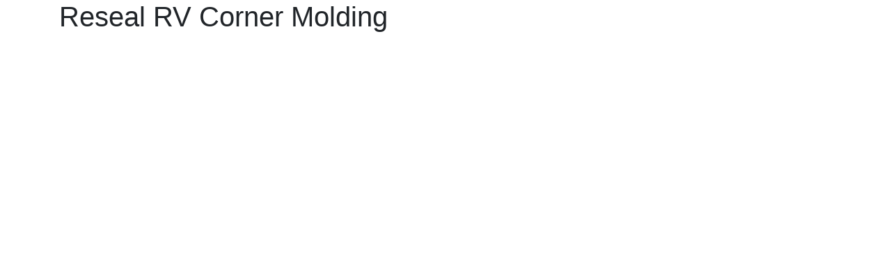

--- FILE ---
content_type: text/css
request_url: https://media.airxcel.com/wp-content/themes/airxcel/style.css?ver=6.9
body_size: 72
content:
/*   
Theme Name: AirXcel Media
*/


/* Wordpress required classes */

.wp-caption {}
.wp-caption-text {}
.sticky {}
.screen-reader-text {}
.gallery-caption {}
.bypostauthor {}
.aligncenter {}

.filter > label {
    display: flex;
    gap: 10px;
    align-items: center;
}

.img-container {
	cursor: pointer;
}

--- FILE ---
content_type: text/css
request_url: https://media.airxcel.com/wp-content/themes/airxcel/_/css/main.css?ver=6.9
body_size: 1540
content:
html {}

body {
	font-family: sans-serif;
	font-weight: 400;
	line-height: 1.5em;
	font-size: 16px;
	transition: .2s all ease-in-out;
	-webkit-font-smoothing: antialiased;
	-moz-osx-font-smoothing: grayscale;
}

h1, h2, h3, h4, h5, h6 { }

h1 {}

h2 {}

h3 {}

p { margin: 0 0 1.5em; }

#app {
	min-height: 100vh;
	display: flex;
	flex-direction: column;
	align-items: stretch;
}

#app > #top-header {
	background: #1E2328;
	padding: 10px 30px;
}

#app > #top-header img {
	height: 30px;
	width: auto;
}

#app > #content {
	flex: 1;
}

a {}
a:hover {
	text-decoration: none;
	opacity: .8;
}

img { max-width: 100%; height: auto; }

strong { font-weight: bold; }

em { font-style: italic; }

.alignleft, .alignright { display: block; margin: 0 auto 25px; text-align: center; }

table { }

header {
	background-color: #d6d6d6;
}

header > div {
	padding: 10px 30px;
	background-color: #f7f5f6;
}

.site-title {
	margin-bottom: 20px;
}

/*
.site-title h1 strong {
font-size: 52px;
}
.site-title h1 em {
font-weight: 300;
}
*/

.site-title img {
	max-width: 100%;
	width: 276px;
}

.search-filter {
	display: flex;
	flex-direction: row;
	align-items: center;
	gap: 10px;
}
.nav {
	display: flex;
	flex-wrap: wrap;
	padding-left: 0;
	margin-bottom: 0;
	list-style: none;
	flex-direction: row;
	align-items: center;
}

input#searchInput {
	background: transparent;
	border: 1px solid #ccc;
	line-height: 1;
	padding: 5px;
}


.menu {
	display: flex;
	justify-content: space-between;
}

.menu .nav {
	width: 50%;
}
.menu .nav a {
	color: #212529;
	margin-right: 30px;
	cursor: pointer;
}


.menu .filters {
	width: 50%;
	text-align: right;
}
.menu .filters > div {
	display: inline-block;
	margin-right: 30px;
	position: relative;
}
.menu .filters .search-filter input {
	border: none;
	background-color: #f7f5f6;
	outline: none;
}
.menu .filters .search-filter input:hover,
.menu .filters .search-filter input:focus {
	background: #e0e0e0;
}
.menu .filters a {
	cursor: pointer;
}

.filter-modal {
	position: absolute;
	left: 0;
	min-width: 300px;
	background: #f7f5f6;
	padding: 30px;
	box-shadow: 0 6px 10px -10px #999;
	text-align: left;
	z-index: 99;
}
.filter-modal > .filter {
	margin: 4px 0;
}
.filter-modal > .filter:last-child {
	margin-bottom: 0;
}

.hide {
	display: none;
}

div#content {
	padding: 50px;
}

.all-videos-title {
	font-size: 20px;
	margin-bottom: 15px;
	border-bottom: 1px solid #ccc;
	padding-bottom: 10px;
}
.videos-list {
    list-style: none;
    margin: 0;
    padding: 0;
    display: grid;
    grid-template-columns: repeat(1,1fr);
    gap: 15px;
}

@media (min-width: 600px) {
    .videos-list {
        grid-template-columns: repeat(2,1fr);
    }
}

@media (min-width: 768px) {
    .videos-list {
        grid-template-columns: repeat(3,1fr);
    }
}

@media (min-width: 992px) {
    .videos-list {
        grid-template-columns: repeat(4,1fr);
    }
}

@media (min-width: 1200px) {
    .videos-list {
        grid-template-columns: repeat(5,1fr);
    }
}


.videos-list > li {
  display: block;
  margin: 0;
  width: 100%;

.img-container img {
    max-width: 100%;
    height: auto;
    width: 100%;
    aspect-ratio: 77/58;
    object-fit: cover;
}

}

.curr-video {
	display: flex;
	/*     padding: 30px; */
	margin: auto;
	margin-bottom: 60px;
}

.curr-video .video-container {
	width: 50%;
	height: 370px;
	margin-right: 10px;
}
.curr-video .info-container {
	flex: 1;
	padding-top: 12px;
}

.info-container {
	margin-top: 6px;
	width: 100%;
}

.playlist-container .info-container {
	position: absolute;
}

.info-container h3 {
	font-size: 16px;
	font-weight: bold;
	margin-bottom: 4px;
}

.info-container .author {
	color: #c3c3c3;
}

.info-container .author .enlarge {
	cursor: pointer;
	float: right;
}

.enlarge img {
	width: 28px;
	margin-top: -12px;
}

.playlist-container {
	margin: 40px 0 30px;
}

.videos-list-container {
	position: relative;
	overflow: hidden;
	padding-bottom: 70px;
}

.swiper-button-prev, .swiper-button-next {
	background: #fff;
	border-radius: 50%;
	padding: 30px;
	box-shadow: 0 0 10px -3px #000;
	top: calc(50% - 10px);
	transform: translateY(-50%);
}
.videos-list-container .swiper-button-next:after, .videos-list-container .swiper-button-prev:after {
	font-size: 30px;
	color: #212529;
}
.videos-list-container .swiper-button-next:after {
	margin-left: 4px;
}
.videos-list-container .swiper-button-prev:after {
	margin-right: 4px;
}

.img-container {
	position: relative;
}
.img-container i.fas.fa-play {
	position: absolute;
	cursor: pointer;
	top: 50%;
	left: 50%;
	transform: translate(-50%, -50%);
	background: #fff;
	padding: 20px;
	border-radius: 50%;
	box-shadow: 0 0 10px -3px #000;
}

.bigvid-modal {
	position: fixed;
	top: 0;
	left: 0;
	width: 100%;
	height: 100%;
	background: rgba(0,0,0,.5);
	z-index: 999;
}

.bigvid-container {
	position: absolute;
	top: 50%;
	left: 50%;
	transform: translate(-50%, -50%);
	width: 85%;
	height: 85%;
	max-width: 1024px;
	max-height: 582px;
}

.bigvid-container .close-btn {
	position: absolute;
	top: -30px;
	right: 0;
	color: #fff;
	font-weight: bold;
	cursor: pointer;
	background: #000;
	border-radius: 50%;
	height: 25px;
	width: 25px;
	text-align: center;
	padding: 1px 0 0;
}

.bigvid-container iframe {
	width: 100%;
	height: 100%;
}

/*
.playlist-container .videos-list {
display: flex;
overflow: auto;
}
*/

/*
.playlist-container li {
float: none;
min-width: 290px;
}
*/

@media (max-width: 575px) {



}

@media (min-width: 576px) {



}


@media (max-width: 767px) {

	div#content {
		padding: 20px;
	}
	.curr-video {
		flex-direction: column;
	}
	.curr-video .video-container {
		margin-right: 0;
		width: 100%;
		height: 190px;
	}
	.menu {
		flex-direction: column;
	}
	.menu .nav, .menu .filters {
		width: 100%;
	}
	.menu .filters {
		text-align: left;
		margin-top: 10px;
	}
	.menu .filters .category-filter {
		margin-top: 10px;
	}
	.menu .filters .category-filter .filter-modal {
		right: auto;
		left: -20px;
	}

	.img-container i.fas.fa-play {
		padding: 15px;
	}

	.swiper-button-prev, .swiper-button-next {
		padding: 20px;
	}

	.videos-list-container .swiper-button-next:after, .videos-list-container .swiper-button-prev:after {
		font-size: 20px;
	}

}

@media (min-width: 768px) {



}


@media (max-width: 991px) {



}

@media (min-width: 992px) {



}


@media (max-width: 1199px) {



}

@media (min-width: 1200px) {



}

--- FILE ---
content_type: application/javascript
request_url: https://media.airxcel.com/wp-content/themes/airxcel/_/js/main.js?ver=6.9
body_size: -72
content:
jQuery(document).ready(function ($){


});
